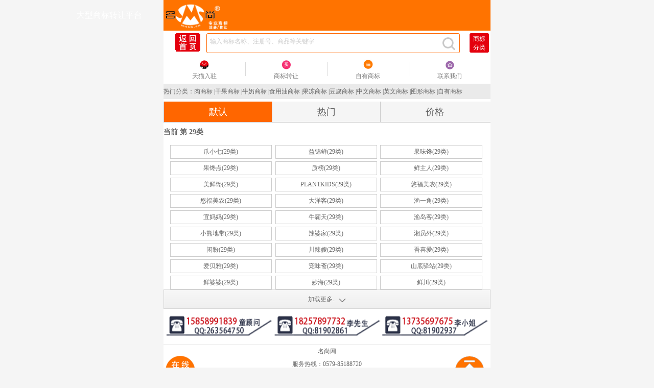

--- FILE ---
content_type: text/html; charset=utf-8
request_url: http://m.mssb.cn/tmcolumn.html?class=29
body_size: 4120
content:


<!DOCTYPE html PUBLIC "-//W3C//DTD XHTML 1.0 Transitional//EN" "http://www.w3.org/TR/xhtml1/DTD/xhtml1-transitional.dtd">

<html xmlns="http://www.w3.org/1999/xhtml">
<head><title>
	干货油奶_第29类 商标转让_《名尚网》
</title><meta name="Keywords" content="商标转让,商标转让网,服装商标,义乌商标转让,商标买卖网,品牌转让,服饰商标转让,化妆品商标转让,电子商标转让，家纺商标转让，家具商标转让" /><meta name="Description" content="名尚商标转让网！最全最专业的商标转让网|注册商标转让|商标转让流程|商标转让网|天猫商标转让|义乌名尚商标|义乌商标转让|义乌市名尚商标代理有限公司" /><meta name="viewport" content="width=device-width, initial-scale=1.0, maximum-scale=1.0, user-scalable=0" /><meta name="apple-mobile-web-app-capable" content="yes" /><meta name="apple-mobile-web-app-status-bar-style" content="black" />

    <script>
      
     var gjs = 0;
     var _sk='输入商标名称、注册号、商品等关键字';
     var _title='';
      var _lx='';
      var _sysp='';
      var _class='29';
      var _price='';
      var bh='';
      var _page= 1;
   var _mode='0';
     var _num='0';
     var _TotalPageNum= 212;

    </script>
</head>
<body>
    <form id="form1"  >
       <div class="viewport">
    

     <link rel="stylesheet" type="text/css" href="style/Global.css"/>
    <script type="text/javascript" src="js/jquery.min.js"></script>
      <script type="text/javascript" src="js/jqhd.js"></script>
    <script type="text/javascript" src="js/mssb.js"></script>
    <header class="search-bar">
 <div class="top"><div> <a href="/Default.htm"><img src="/images/logo.png"   height="60" /></a></div><div class="pd">大型商标转让平台</div></div>
 
        <div class="search-bar-tbl" id="search-bar-tbc">
            <div class="search-bar-cell-1"> <a href="/"><img src="images/gjss.png" width="56" height="37" /></a></div>
            <div class="search-bar-cell-2">
                <div class="search-textfile"> 
                <a id="searchbtn" href="javascript:Search();" class="btn-home-search"></a>
                   <input type="text" name="skey" id="skey" style=" color:#CCC"  class="search-textfile-input" onfocus="if(this.value=='输入商标名称、注册号、商品等关键字'){this.value=''};" onkeydown="javascript:if(event.keyCode==13){Search(); return false;};" onblur="if(this.value==''){this.value='输入商标名称、注册号、商品等关键字'};" value="输入商标名称、注册号、商品等关键字"/>
  
       </div>
            </div>
            <div class="search-bar-cell-3">
                <a href="javascript:gj_sarchfun()" class="menu">商标分类</a>
            </div>
        </div>
 
 <div class="classcon" id="classcon">
 <div class="clfe"><div class="cle"><a href="javascript:gj_sarchfun()">商品分类表</a></div><div class="rle"><a href="adflhlep.html">分类帮助</a></div></div>
 <div class="claer"></div>
    <ul>
                              <li><a href="tmcolumn.html?class=1">01化工原料</a></li>
                                                    <li><a href="tmcolumn.html?class=2">02油漆涂料</a></li>
                                                    <li><a href="tmcolumn.html?class=3"><span style="color:red;">03化妆日用</span></a></li>
                                                    <li><a href="tmcolumn.html?class=4">04工业油脂</a></li>
                                                    <li><a href="tmcolumn.html?class=5"><span style="color:red;">05药品制剂</span></a></li>
                                                    <li><a href="tmcolumn.html?class=6">06五金器具</a></li>
                                                    <li><a href="tmcolumn.html?class=7">07机械机器</a></li>
                                                    <li><a href="tmcolumn.html?class=8">08手工用具</a></li>
                                                    <li><a href="tmcolumn.html?class=9"><span style="color:red;">09数码科技</span></a></li>
                                                    <li><a href="tmcolumn.html?class=10">10医疗器械</a></li>
                                                    <li><a href="tmcolumn.html?class=11"><span style="color:red;">11家用电器</span></a></li>
                                                    <li><a href="tmcolumn.html?class=12">12车辆配件</a></li>
                                                    <li><a href="tmcolumn.html?class=13">13烟花爆竹</a></li>
                                                    <li><a href="tmcolumn.html?class=14"><span style="color:red;">14珠宝首饰</span></a></li>
                                                    <li><a href="tmcolumn.html?class=15">15乐器用品</a></li>
                                                    <li><a href="tmcolumn.html?class=16">16文具办公</a></li>
                                                    <li><a href="tmcolumn.html?class=17">17橡塑制品</a></li>
                                                    <li><a href="tmcolumn.html?class=18"><span style="color:red;">18皮具商标</span></a></li>
                                                    <li><a href="tmcolumn.html?class=19">19建筑材料</a></li>
                                                    <li><a href="tmcolumn.html?class=20"><span style="color:red;">20家具相框</span></a></li>
                                                    <li><a href="tmcolumn.html?class=21">21生活日用</a></li>
                                                    <li><a href="tmcolumn.html?class=22">22缆绳帐篷</a></li>
                                                    <li><a href="tmcolumn.html?class=23">23线纱丝纺</a></li>
                                                    <li><a href="tmcolumn.html?class=24"><span style="color:red;">24布料床单</span></a></li>
                                                    <li><a href="tmcolumn.html?class=25"><span style="color:red;">25服装鞋帽</span></a></li>
                                                    <li><a href="tmcolumn.html?class=26">26花边纽扣</a></li>
                                                    <li><a href="tmcolumn.html?class=27">27地毯席垫</a></li>
                                                    <li><a href="tmcolumn.html?class=28">28运动器械</a></li>
                                                    <li><a href="tmcolumn.html?class=29">29干货牛奶</a></li>
                                                    <li><a href="tmcolumn.html?class=30"><span style="color:red;">30食品调味</span></a></li>
                                                    <li><a href="tmcolumn.html?class=31">31水果花木</a></li>
                                                    <li><a href="tmcolumn.html?class=32">32啤酒饮料</a></li>
                                                    <li><a href="tmcolumn.html?class=33"><span style="color:red;">33酒精饮料</span></a></li>
                                                    <li><a href="tmcolumn.html?class=34">34烟草制品</a></li>
                                                    <li><a href="tmcolumn.html?class=35">35广告贸易</a></li>
                                                    <li><a href="tmcolumn.html?class=36">36金融物管</a></li>
                                                    <li><a href="tmcolumn.html?class=37">37建筑修理</a></li>
                                                    <li><a href="tmcolumn.html?class=38">38通讯电信</a></li>
                                                    <li><a href="tmcolumn.html?class=39">39运输旅行</a></li>
                                                    <li><a href="tmcolumn.html?class=40">40材料加工</a></li>
                                                    <li><a href="tmcolumn.html?class=41">41教育娱乐</a></li>
                                                    <li><a href="tmcolumn.html?class=42">42科研服务</a></li>
                                                    <li><a href="tmcolumn.html?class=43"><span style="color:red;">43餐饮酒店</span></a></li>
                                                    <li><a href="tmcolumn.html?class=44">44医疗园艺</a></li>
                                                    <li><a href="tmcolumn.html?class=45">45社会法律</a></li>
                                    </ul>
  </div>
  <div class="dh">
    
    <nav class="app-nav">
        <a href="/servers.html?id=20" class="app-link shopping-cart">天猫入驻</a>
        <a href="tmcolumn.html" class="app-link recharge">商标转让</a>
        <a href="/tmcolumn.html?lx=8" class="app-link lottery">自有商标</a>
        <a href="servers.html?id=4" class="app-link my-jd">联系我们</a>
    </nav>
    
    </div>
</header>


 <div class="gjkey"><div class="scroller">热门分类：<a href="/tmcolumn.html?gj=1&title=&price=&sysp=2901&number=&class=29&lx=0" title="肉商标">肉商标</a> |<a href="/tmcolumn.html?gj=1&title=&price=&sysp=2904&number=&class=29&lx=0" title="干果商标">干果商标</a> |<a href="/tmcolumn.html?gj=1&title=&price=&sysp=2907&number=&class=29&lx=0" title="牛奶商标">牛奶商标</a> |<a href="/tmcolumn.html?gj=1&title=&price=&sysp=2908&number=&class=29&lx=0" title="食用油商标">食用油商标</a> |<a href="/tmcolumn.html?gj=1&title=&price=&sysp=2910&number=&class=29&lx=0" title="果冻商标">果冻商标</a> |<a href="/tmcolumn.html?class=29" title="豆腐商标">豆腐商标</a> |<a href="/tmcolumn.html?lx=1&class=29" title="中文商标">中文商标</a> |<a href="/tmcolumn.html?lx=2&class=29" title="英文商标">英文商标</a> |<a href="/tmcolumn.html?lx=4&class=29" title="图形商标">图形商标</a> |<a href="/tmcolumn.html?class=29&lx=8" title="自有商标">自有商标</a> </div></div>
        <div class="catnav">
      <div class="rspan">
      <ul>
        <li class="fs" id="lirsp_1"><a href="javascript:setmode(1)">默认</a></li><li class="" id="lirsp_2"><a href="javascript:setmode(2)">热门</a></li><li class="" id="lirsp_3"><a href="javascript:setmode(3)">价格</a></li></ul>
       </div>
      <div class="lspan">
                 当前 第 29类
              </div>
    </div>
      <div class="claer"></div>
    <div class="tmlist" id="mstmcontent">
     
              
             
    </div> 
        <div class="claer"></div>
    <div class="new-tbl-cell new-p-re">
            	<div id="loadmore" class="new-a-page">
                	<span class="new-open" id="more" onclick="movrfun()">加载更多...</span>
                </div>
			</div>
    <script>

        document.getElementById("skey").value = _sk;
        
        showmstm();


      

    </script>
      
 <div class="claer"></div>
 <div class="mendbg"><img src="images/end.png" border="0" usemap="#Map" />
<map name="Map" id="Map">
<area shape="rect" coords="13,3,180,42" href="tel:15858991839" />
<area shape="rect" coords="228,5,382,49" href="tel:18257897732" />
<area shape="rect" coords="447,5,634,48" href="tel:13735697675" />
</map></div>
  <div class="claer"></div>
<div class="mend"><div class="zx"><a href="http://webim.qiao.baidu.com/im/gateway?siteid=6116153&amp;siteidstr=3e623e8de4c51eb83f3a18161e17223a&amp;mainid=120970872&amp;csNameType=2&amp;csName=在线客服&amp;userName=mssb&amp;groupName=&amp;groupid=&amp;sub=&amp;distributeType=3&amp;bid=99be4aa5e7d030d030c7a7bf'" target="_blank"><img src="images/zx.png" width="64" height="60" /></a></div>
<div class="to"><a href="#"><img src="images/to.png" width="64" height="60" /></a></div>名尚网<br>
 服务热线：0579-85188720  <br>
 <a href="/servers.html?id=5">商标交易流程</a> |<a href="http://www.mssb.cn/tmcolumn.html">电脑版</a>|<br>
备案号: 浙ICP备2022034874号

</div>

 
    </div>
    </form>
</body>
</html>


--- FILE ---
content_type: text/html; charset=utf-8
request_url: http://m.mssb.cn/javesax/tm.html
body_size: 991
content:
<ul><li><a href="mstm.html?id=317300"><img src="http://www.mssb.cn/sbimage/51304469.png"></a><p><a href="mstm.html?id=id">爪小七(29类)</a></p></li><li><a href="mstm.html?id=315291"><img src="http://www.mssb.cn/sbimage/30912357.png"></a><p><a href="mstm.html?id=id">益锦鲜(29类)</a></p></li><li><a href="mstm.html?id=313283"><img src="http://www.mssb.cn/sbimage/30092751.png"></a><p><a href="mstm.html?id=id">果味馋(29类)</a></p></li><li><a href="mstm.html?id=313282"><img src="http://www.mssb.cn/sbimage/30098255.png"></a><p><a href="mstm.html?id=id">果馋点(29类)</a></p></li><li><a href="mstm.html?id=313280"><img src="http://www.mssb.cn/sbimage/30393289.png"></a><p><a href="mstm.html?id=id">质榜(29类)</a></p></li><li><a href="mstm.html?id=313279"><img src="http://www.mssb.cn/sbimage/30085956.png"></a><p><a href="mstm.html?id=id">鲜主人(29类)</a></p></li><li><a href="mstm.html?id=313278"><img src="http://www.mssb.cn/sbimage/30136468.png"></a><p><a href="mstm.html?id=id">美鲜馋(29类)</a></p></li><li><a href="mstm.html?id=313277"><img src="http://www.mssb.cn/sbimage/30449897.png"></a><p><a href="mstm.html?id=id">PLANTKIDS(29类)</a></p></li><li><a href="mstm.html?id=313242"><img src="http://www.mssb.cn/sbimage/22046648.png"></a><p><a href="mstm.html?id=id">悠福美农(29类)</a></p></li><li><a href="mstm.html?id=313241"><img src="http://www.mssb.cn/sbimage/22046647.png"></a><p><a href="mstm.html?id=id">悠福美农(29类)</a></p></li><li><a href="mstm.html?id=313196"><img src="http://www.mssb.cn/sbimage/31647947.png"></a><p><a href="mstm.html?id=id">大洋客(29类)</a></p></li><li><a href="mstm.html?id=313186"><img src="http://www.mssb.cn/sbimage/32167286.png"></a><p><a href="mstm.html?id=id">渔一角(29类)</a></p></li><li><a href="mstm.html?id=313158"><img src="http://www.mssb.cn/sbimage/32375296.png"></a><p><a href="mstm.html?id=id">宜妈妈(29类)</a></p></li><li><a href="mstm.html?id=311573"><img src="http://www.mssb.cn/sbimage/25570083.png"></a><p><a href="mstm.html?id=id">牛霸天(29类)</a></p></li><li><a href="mstm.html?id=311556"><img src="http://www.mssb.cn/sbimage/27937601.png"></a><p><a href="mstm.html?id=id">渔岛客(29类)</a></p></li><li><a href="mstm.html?id=311555"><img src="http://www.mssb.cn/sbimage/27225182.png"></a><p><a href="mstm.html?id=id">小熊地带(29类)</a></p></li><li><a href="mstm.html?id=311554"><img src="http://www.mssb.cn/sbimage/27115448.png"></a><p><a href="mstm.html?id=id">辣婆家(29类)</a></p></li><li><a href="mstm.html?id=311553"><img src="http://www.mssb.cn/sbimage/27113139.png"></a><p><a href="mstm.html?id=id">湘员外(29类)</a></p></li><li><a href="mstm.html?id=311552"><img src="http://www.mssb.cn/sbimage/27102773.png"></a><p><a href="mstm.html?id=id">闲盼(29类)</a></p></li><li><a href="mstm.html?id=311551"><img src="http://www.mssb.cn/sbimage/27124670.png"></a><p><a href="mstm.html?id=id">川辣嫂(29类)</a></p></li><li><a href="mstm.html?id=311550"><img src="http://www.mssb.cn/sbimage/25981012.png"></a><p><a href="mstm.html?id=id">吾喜爱(29类)</a></p></li><li><a href="mstm.html?id=311549"><img src="http://www.mssb.cn/sbimage/25571232.png"></a><p><a href="mstm.html?id=id">爱贝雅(29类)</a></p></li><li><a href="mstm.html?id=311548"><img src="http://www.mssb.cn/sbimage/21695875.png"></a><p><a href="mstm.html?id=id">宠味斋(29类)</a></p></li><li><a href="mstm.html?id=311547"><img src="http://www.mssb.cn/sbimage/20817624.png"></a><p><a href="mstm.html?id=id">山底驿站(29类)</a></p></li><li><a href="mstm.html?id=310650"><img src="http://www.mssb.cn/sbimage/18892782A.png"></a><p><a href="mstm.html?id=id">鲜婆婆(29类)</a></p></li><li><a href="mstm.html?id=310611"><img src="http://www.mssb.cn/sbimage/16129676.png"></a><p><a href="mstm.html?id=id">妙海(29类)</a></p></li><li><a href="mstm.html?id=310610"><img src="http://www.mssb.cn/sbimage/21101257.png"></a><p><a href="mstm.html?id=id">鲜川(29类)</a></p></li></ul>

--- FILE ---
content_type: text/css
request_url: http://m.mssb.cn/style/Global.css
body_size: 4210
content:
body,h1,h2,h3,h4,h5,h6,hr,p,blockquote,dl,dt,dd,ul,ol,li,pre,form,fieldset,legend,button,input,textarea,th,td{margin:0; padding:0; line-height:normal; }
body{ font:12px,arial,sans-serif normal;}
h1,h2,h3,h4,h5,h6{font-size:100%; font-weight:normal;}
pre{word-wrap: break-word; word-break:break-all; white-space:pre-wrap;}
ul,ol,li{ list-style:none; }
table { border-collapse:collapse; border-spacing:0;}
.claer{ padding:0px; margin:0px; font-size:0px; border:0px; clear:both;}
body,td,th,div {
	color: #666;
	font-size:12px;
	margin:0px;
	padding:0px;
}
body {
	background: #f5f5f5;
	padding: 0 5px;
}
a{ display:inline-block; text-decoration:none;color:#666;}
a:hover{text-decoration:none; color:#ff7300}
input,textarea{outline:0;resize:none;}
img
{
	border:0px;
}
 
.viewport {
	min-width: 300px;
	max-width: 640px;
	margin: 0 auto;
	background:#FFF;
	overflow:hidden;
}
.top
{
	height:60px;
	background:#ff7300;

	text-align:left;
	overflow:hidden;
	margin-bottom:5px;
}
.top div

{
	float:left;
}
.top .pd
{
	font-size:16px;
	color:#FFF;
	margin-top:20px;
	position:absolute;
	left:150px;
	
}
.gjkey
{
	line-height:30px;
	height:30px;
	background:#eaeaea;
		margin-bottom:5px;
		width:100%;
		overflow:hidden;
	
}
.search-bar {
	overflow: hidden;
	margin: 0;
	margin-bottom:5px;
}
.search-textfile {
	border-radius: 3px;
	-webkit-border-radius: 3px;
	-ms-border-radius: 3px;
	margin: 0 8px 0 8px;
	background: #fff;
	height: 30px;
	padding-top: 7px;
	border:#F60 1px solid;
	padding-left: 6px;
}


.search-textfile-input {
	background: #fff;
	line-height: 16px;
	height: 16px;
	font-size: 12px;
	border: 0;
	width: 70%;
}

.btn-home-search {
	display: block;
	float: right;
	width: 42px;
	height: 27px;
	background: url(/images/home-icons.png) no-repeat;
	background-position: 0 -50px;
	background-size: 100%;
}

.search-bar-tbl {
	display: table;
	width: 100%;
	padding: 0;
	margin: 0;
}

.search-bar-cell-1 {
	display: table-cell;
	width: 60px;
	vertical-align: top;
	text-align: right;
}

.search-bar-cell-2 {
	display: table-cell;
	width: 80%;
	text-align: left;
	vertical-align: top;
}

.search-bar-cell-3 {
	vertical-align: top;
	display: table-cell;
	width: 28px;
	text-align: right;
}

.logo {
	display: inline-block;
	width: 28px;
	height: 28px;
	background: url(/images/home-icons.png) no-repeat;
	background-position: 0 0;
	background-size: 100%;
	margin-top: 2px;
	margin-left: 3px;
}

.menu {
	display: inline-block;
	width: 32px;
	color: #fff;
	font-size: 12px;
	text-decoration: none;
	text-align: center;
	 background:#e4000d;
	 height:32px;
	 margin-right:3px;
 	border-radius: 3px;
	padding:3px;
}
 


.app-nav {
	overflow: hidden;
	margin-top: 5px;
}

.app-nav .app-link {
	width: 25%;
	float: left;
	height: 50px;
	font-size: 12px;
	text-decoration: none;
	color: #7f7f7f;
	text-align: center;
	display: block;
	position: relative;
}

.shopping-cart:before,.recharge:before,.lottery:before,.my-jd:before {
	margin: 0 auto;
	background: url(/images/home-icons.png) no-repeat;
	background-size: 100%;
	width: 28px;
	height: 32px;
	display: block;
	content: "";
}

.shopping-cart:before {
	background-position: 0 -81px;
}

.recharge:before {
	background-position: 0 -108px;
}

.lottery:before {
	background-position: 0 -137px;
}

  

.my-jd:before {
	background-position: 0 -165px;
}

.shopping-cart:after,.recharge:after,.lottery:after,.my-jd:after {
	content: "";
	display: block;
	width: 1px;
	height: 28px;
	background: #dadada;
	position: absolute;
	right: -1px;
	top: 12px;
}

.my-jd:after {
	display: none;
}
.tmlist li {
width: 31.5%;
float: left;
text-align: center;
margin-left:1%;
border:#ccc 1px solid;
margin-top:5px;
}

.tmlist li img
{
	width:100%;
	
}
.tmlist li p
{
	line-height:25px;
	height:25px;
	overflow:hidden;
}
.htitle
{
	line-height:40px;
	background:#fffaf4;
	height:40px;
		
}
.htitle .lsp
{
	margin-left:5px;
	float:left;
	font-size:18px;
	font-weight:bold;
	
}
.htitle .rsp
{
	float:right;
	
}
.classcon
{
	margin:5px;
	border:#ded6c9 1px solid;
	overflow:hidden;
	display:none;
}
.classcon .clfe
{
	background:#F9F9F9;
	border-bottom:#CCC 1px solid;
	
	float:left;
	height:30px;
	clear:both;
	overflow:hidden;
	width:100%;
}
.classcon .cle
{
	line-height:30px;
	float:left;
	margin-left:10px;
}
.classcon .rle
{
	line-height:30px;
	float:right;
	margin-right:10px;
}
.classcon ul a
{
	width:33.3%;
	display:block;
	border-bottom:#ded6c9 1px solid;
	line-height:35px;
	height:35px;
	font-size:16px;
	float:left;
	text-align:center;
}

.right-opera {
bottom: 70px;
position: fixed;
right: 10px;
width: 38px;
}
.right-opera li {
width: 100%;
height: 38px;
background-color: rgba(0, 0, 0, 0.65);
border-radius: 19px;
}
.mend
{
	margin-top:5px;
	border-top:#CCC 1px solid;
	text-align:center;
	line-height:25px;
	position:relative;
}
#search-bar-tbc
{
	background:#FFF;
}
  .zx
{
	position:absolute;
 
	z-index:99;
	top:20px;
}
.mend .to
{
	top:20px;
	position:absolute;
	right:10px;
}

.right-opera{position:fixed;width:38px;bottom:70px;right:10px;}.right-opera li{width:100%;height:38px;background-color:rgba(0,0,0,.65);border-radius:19px;}.right-opera li:nth-child(1)::before{content:"";width:19px;height:22px;display:inline-block;background:url([data-uri]) no-repeat;background-size:19px 22px;background-position:center center;margin-top:8px;margin-left:8px;}.right-opera li:nth-child(2){margin-top:15px;}.right-opera li:nth-child(2)::before{content:"";width:24px;height:22px;display:inline-block;background:url([data-uri]) no-repeat;background-size:24px 21px;background-position:center center;margin-top:8px;margin-left:7px;}



 .catnav{width:100%; height:40px; background:#f5f5f5; border-bottom:1px #ccc solid;}
 .catnav .rspan li {
float: left;
width: 33%;
height: 40px;
line-height: 40px;
border-left: #CCC 1px solid;
text-align: center;
}
.catnav .lspan {
width: 100%;
line-height: 40px;
font-size: 14px;
font-weight: bold;
float: left;
}
.catnav  a
{
	display:block;
	width:100%;
	font-size:18px;
	
}
.catnav .rspan .fs a
{
	color:#FFF;
}
.catnav .rspan .fs {
background: #F60;
color: #FFF;
}


.new-a-page {
padding: 3px;
border: 1px solid #D6D6D6;
background: #F3F3F3;
background: -webkit-gradient(linear,left top,left bottom,from(#F7F7F7),to(#EFEFEF));
background: -moz-linear-gradient(top,#f7f7f7,#efefef);
text-align:center;
}

.new-open {
padding-right: 20px;
background: url(/images/icon.png) 100% -851px no-repeat;
height:30px;
line-height:30px;
}
.shpexpath
{
	line-height:35px;
	height:35px;
	border-bottom:#CCC 1px solid;
	position:relative;
}
.shpexpath .left
{top:5px;
	position:absolute;
	left:10px;
}
.shpexpath .mid
{
	text-align:center;
	width:100%;
	line-height:35px;
}
.shpexpath .right
{
	position:absolute;
	right:10px;
	top:5px;
}
.tmimage
{
	text-align:center;
	margin:5px;
}
.tmlist
{
	margin:auto;
	width:98%;
}
.tmlistqx li
{
	line-height:30px;
	border-bottom:#CCC 1px solid;
	padding-left:10px;
}
.xgt
{
	width:100%;
}
.xgt img
{
	width:100%;
}
.xgcp
{
 width:100%;
}
.xgcp .title
{
	line-height:40px;
	height:40px;
	padding-left:10px;
	font-size:16px;
	font-weight:bold;
}
.xgcp li
{
	width:19%;
	border:#CCC 1px solid;
	margin:1%;
	float:left;
}
.xgcp li img
{
		width:100%;
}
.server
{
	width:100%;
}
.server .title
{
	line-height:35px;
 
	background:#F5F5F5;
		font-weight:bold;
	padding-left:10px;
		font-size:18px;
}
.server .content
{
	line-height:24px;
	font-size:16px;
	width:96%;
	margin:auto;
	
}
.server .content table
{
	width:100%;
}
.server .content p
{
		line-height:24px;
}
.server .content img
{
		width:100%;
}
 .xgserver .title
 {
	 line-height:35px;
 
	background:#F5F5F5;
		font-weight:bold;
	padding-left:10px;
		font-size:18px;
 }
.xgserver a
{
	width:100%;
	display:block;
	border-bottom:#ded6c9 1px solid;
	line-height:35px;
	height:35px;
	font-size:16px;
	padding-left:15px;
}
.scroll_wrap {
overflow-x: hidden;
}
 
.scroller {
position: relative;
height: 100%;
width: 80000px;
}
.scroller a
{
}
.hothz
{
	
}
.hothz .content li
{
	
 
}
.hothz .content a
{
	font-size:14px;
	width:25%;
		line-height:30px;
		display:block;
		text-align:center;
		float:left;
}
.hothz .title
{
	background:#ff7300;
	border-bottom:#ffcea3 1px solid;
	height:50px;
	font-size:18px;
	line-height:50px;
}
.hothz .title span
{
	color:#f5994e;
	font-size:14px;
}
.mendbg img
{
	width:100%;
}
 .morec 
 {
	 text-align:center;
 }

  .morec  li
  {
	  width:20%;
	  line-height:35px;
	  float:left;
	  text-align:center;
  }
  .morec .rfd16
  {
	  color:#F00;
	  font-size:14px;
  }
  .moverdddd
  {
	  width:100%;
	  text-align:center;
  }
   .moverdddd a
   {
	   display:block;
	   width:100px;
	   line-height:30px;
	   text-align:center;
	   background:#F00;
	   	border-radius: 3px;
		color:#FFF;
		margin:auto;
		margin-bottom:5px;
	    
   }
.flititle
{
	line-height:30px;
	height:30px;
	background:#F7F7F7;
	border-bottom:#CCC 1px solid;
	font-size:16px;
	font-weight:bold;
}
#lb1 tr
{
	border-bottom:#CCC 1px solid;
	
	
}
#lb1 td
{
	font-size:14px;
padding:5px;
}
.lmcd1
{
	font-size:16px;
	line-height:28px;
	border-bottom:#CCC 1px solid;
}
.lmcd2
{
	font-size:16px;
	
	border-bottom:#CCC 1px solid;
}
.lmcd3
{
	color:#999;
	font-size:12px;
	
}
.lmcd2 a
{
	display:block;
	width:100%;
	line-height:28px;
	border-bottom:#FFEFE8 1px dashed;
 
	padding:0px;
	 
	margin:0px;
}
.fl1 .c p
{
	line-height:26px;
}
.fl1 .t
{
	line-height:30px;
	font-size:16px;
}

.pinluan
{
	margin-top:5px;
	width:98%;
	margin:auto;
	
}
.pinluan .title
{
	border-bottom:#CCC 1px solid;
	line-height:30px;
	line-height:30px;
}
.pinluan .kk
{
	margin-top:5px;
	margin-bottom:5px;
	width:100%;
}
.pinluan .tj
{
	text-align:right;
	
}
.pinluan .PLlist LI
{
	line-height:25px;
	border-bottom:#CCC 1px dashed;
	margin:5px;
}
.commentTxt
{
	border:#CCC 1px solid;
	width:100%;
	height:80px;
	margin:auto;
}

--- FILE ---
content_type: application/javascript
request_url: http://m.mssb.cn/js/mssb.js
body_size: 1407
content:
// JavaScript Document
function gj_sarchfun() {
    scroll(0, 0);
    $("#classcon").slideToggle("slow");
}
function Search() {
 
    var vskey = document.getElementById("skey").value;
    if (vskey == "输入商标名称、注册号、商品等关键字" || vskey == '') { return false; }
  
    var ska = escape(vskey);
    window.location.href = "/tmcolumn.html?sk=" + ska;
    return false;
}

 

/**悬浮回到顶部开关
	 *
	 *
	**/
	function operaSwitch(){
 
			if( $(window).scrollTop() > 10){
				
				 
 document.getElementById("search-bar-tbc").style.position = "fixed";
	     
	 document.getElementById("search-bar-tbc").style.top="0px";      
		document.getElementById("search-bar-tbc").style.zIndex=999;	 
			}else{
			  document.getElementById("search-bar-tbc").style.position = "relative";
  
		}
	}
 
 
$(window).scroll(function(){
			operaSwitch();


});


function movrfun()
{
    _page = _page + 1;

	showmstm();

}
function setmode(val) {
    _mode = val;
    document.getElementById("lirsp_1").className = "";
    document.getElementById("lirsp_2").className = "";
    document.getElementById("lirsp_3" ).className = "";
    document.getElementById("lirsp_" + val).className = "fs";
    $("#mstmcontent").html("");
    _page =1;
    showmstm();
}
function showmstm() {


    if (_sk == "输入商标名称、注册号、商品等关键字") { _sk = ''; }
 

    var __class = _class;

    var page = _page;

    var sk = escape(_sk);

    var price = _price;

    var num = _num;

    var gj = gjs;

    var title = escape(_title);

    var sysp = escape(_sysp);

    var number = bh;

    var lx = _lx;

    var mode = _mode;
 
    $("#more").html("请稍后..");
    if (_TotalPageNum <= page) {

        document.getElementById("loadmore").style.display = "none"
    }
    $.ajax({

        type: "POST",    //请求类型

        url: "/javesax/tm.html", //请求路径

        data: "mode=" + mode + "&class=" + __class + "&page=" + page + "&sk=" + sk + "&price=" + price + "&num=" + num + "&gj=" + gj + "&title=" + title + "&lx=" + lx + "&sysp=" + sysp + "&number=" + number,            //请求参数

        error: showmstm_error,

        success: showmstm_success

    });


}


function showmstm_success(result) {


    $("#mstmcontent").append(result);
    $("#more").html("加载更多..");
}

//最近记录



function showmstm_error(result) {


    if (result.status == 200 && result.statusText == "OK") {

        showmstm_success(result);

    }

    else {

        //  alert("FAILED");

    }

} 

--- FILE ---
content_type: application/javascript
request_url: http://m.mssb.cn/js/jqhd.js
body_size: 6262
content:
(function() {
    var aa = void 0,
    f = !0,
    k = null,
    m = !1,
    n;
    String.prototype.hasOwnProperty("trim") || (String.prototype.trim = function() {
        return this.replace(/^(\s|\r|\n|\r\n)*|(\s|\r|\n|\r\n)*$/g, "")
    });
    var p = document,
    q = window,
    ba = "ontouchstart" in q,
    s = q.navigator.userAgent,
    v = /Android|HTC/i.test(s) || !!(q.navigator.platform + "").match(/Linux/i),
    w = !v && /iPad/i.test(s),
    x = !v && /iPod|iPhone/i.test(s),
    ca = w || x,
    da = /Windows Phone/i.test(s),
    ea = /IEMobile/i.test(s),
    ha = !!p.all,
    ja = parseFloat(q.devicePixelRatio) || 1,
    ka = v ? 10 : 6,
    la = ba ? "touchstart": "mousedown",
    qa = ba ? "touchmove": "mousemove",
    ra = ba ? "touchend": "mouseup",
    sa = p.getElementsByClassName,
    y = 1;
    if (ha) try {
        p.execCommand("BackgroundImageCache", m, f)
    } catch(ta) {}
    v && (q.screen.width / q.innerWidth).toFixed(2) == ja.toFixed(2) && (y = 1 / ja);
    var ua = 1;
    function z(a, b) {
        return 1 > arguments.length ? va || new wa: new A(a, b)
    }
    function wa() {
        va = this;
        return this
    }
    var va = k,
    xa = p.querySelectorAll ?
    function(a, b) {
        b = b || p;
        for (var c = a.slice(1), d, e = f, g = "+~[>#. ".split(""), h = g.length; h--;) if ( - 1 != c.indexOf(g[h])) {
            e = m;
            break
        }
        return e ? "#" == a.charAt(0) ? (d = p.getElementById(c)) ? [d] : [] : sa && "." == a.charAt(0) ? b.getElementsByClassName(c) : b.getElementsByTagName(a) : b.querySelectorAll(a)
    }: function() {
        return []
    };
    function A(a, b) {
        this.a = [];
        if (a) if (a.nodeType || a === q) this.a = [a],
        this.length = 1;
        else if ("string" === typeof a) {
            var c = a.length;
            if ("<" === a.charAt(0) && 2 < c && ">" === a.charAt(c - 1)) {
                a = a.replace(/<(?!area|br|col|embed|hr|img|input|link|meta|param)(([\w:]+)[^>]*)\/>/gi, "<$1></$2>");
                c = p.createElement("div");
                c.innerHTML = a;
                for (var d = 0,
                e = c.childNodes.length; d < e; d++) this.a.push(c.childNodes[d])
            } else {
                if (b instanceof A && (b = b.a[0], !b)) return this.a = [],
                this.length = 0,
                this;
                this.a = xa(a, b)
            }
            this.length = this.a.length
        } else {
            if (a instanceof A) return a;
            if (a.length) {
                for (var c = a,
                d = [], e = 0, g = c.length; e < g; e++) d.push(c[e]);
                this.a = d;
                this.length = this.a.length
            }
        } else this.length = 0;
        return this
    }
    var ya = {};
    A.prototype = {};
    function B(a, b) {
        for (var c = 0,
        d = a.length,
        e; c < d; c++) e = a.a[c],
        b.call(a, e, c);
        return a
    }
    wa.prototype = {
        extend: function(a, b) {
            var c, d;
            for (c in b) d = b[c],
            d !== k && (a[c] = "object" == typeof d && !d.nodeType && !(d instanceof Array) ? wa.prototype.extend({},
            d) : d);
            return a
        }
    };
    var JSON = q.JSON || {
        B: {
            "\b": "\\b",
            "\t": "\\t",
            "\n": "\\n",
            "\f": "\\f",
            "\r": "\\r",
            '"': '\\"',
            "\\": "\\\\"
        },
        A: function(a) {
            return JSON.B[a] || "\\u00" + Math.floor(a.charCodeAt() / 16).toString(16) + (a.charCodeAt() % 16).toString(16)
        },
        stringify: function(a) {
            type = a instanceof Array ? "array": typeof a;
            switch (type) {
            case "string":
                return '"' + a.replace(/[\x00-\x1f\\"]/g, JSON.A) + '"';
            case "array":
                for (var b = [], c = 0, d = a.length; c < d; c++) b.push(JSON.stringify(a[c]));
                return "[" + b.join(",") + "]";
            case "object":
            case "hash":
                b = [];
                for (c in a) d = a[c],
                (d = JSON.stringify(d)) && b.push(JSON.stringify(c) + ":" + d);
                return "{" + b.join(",") + "}";
            case "number":
            case "boolean":
                return String(a);
            case m:
                return "null"
            }
            return k
        },
        parse: function(a) {
            return eval("(" + a + ")")
        }
    };
    function Storage(a, b) {
        var c = za();
        if (c) {
            if ("undefined" === typeof b) return (b = c.getItem(a)) && JSON.parse(b);
            c.setItem(a, JSON.stringify(b))
        }
    }
    function za() {
        var a;
        try {
            a = q.localStorage
        } catch(b) {}
        za = function() {
            return q.localStorage
        };
        return a
    }
    function Aa(a, b) {
        Ba.hasOwnProperty(a) ? Ba[a].push(b) : Ba[a] = [b]
    }
    function Ca(a, b) {
        var c;
        c = c || q;
        b && !(b instanceof Array) && (b = [b]);
        var d = Ba[a] || [],
        e,
        g = d.length;
        for (e = 0; e < g; e++) d[e].apply(c, b)
    }
    var Ba = {};
    function Ia(a) {
        a = a.replace(/^\?+/, "").replace(/&amp;/, "&");
        a = a.split("&");
        for (var b = a.length,
        c = {}; b--;) if (item = a[b].split("="), item[0]) {
            var d = item[1] || "";
            try {
                d = decodeURIComponent(d)
            } catch(e) {
                d = unescape(d)
            }
            c[decodeURIComponent(item[0])] = d
        }
        return c
    }
    function C(a, b) {
        var c;
        if (b) {
            var d;
            d = z(b).get(0);
            c = d.search || "";
            if (!c) {
                d = "FORM" == d.nodeName ? d.getAttribute("action") : d.getAttribute("href");
                var e = d.indexOf("?"); - 1 !== e && (c = d.slice(e))
            }
        } else c = q.location.search.substring(1);
        c = Ia(c);
        return a in c ? c[a] : k
    }
    function Ja(a) {
        var b = [],
        c,
        d,
        e;
        for (c in a) if (d = a[c], d instanceof Array) for (e = d.length; e--;) b.push(c + "[]=" + encodeURIComponent(d[e]));
        else b.push(c + ("" === d ? "": "=" + encodeURIComponent(d)));
        return b.join("&")
    }
    var Ka;
    function La(a, b) {
        return Ja(b)
    }
    function Ma() {
        z();
        return C("wd", aa)
    }
    function E(a) {
        for (var b = p.cookie.split(";"), c, d = 0; d < b.length; d++) if (c = b[d].split("="), c[0].trim() == a) return unescape(c[1]);
        return k
    }
    wa.prototype.b = A.prototype.b = function(a) {
        f === Na ? a() : (Oa.push(a), Pa());
        return this
    };
    n = A.prototype;
    n.remove = function() {
        return B(this,
        function(a) {
            a.parentNode.removeChild(a)
        })
    };
    function Qa(a, b, c) {
        var d = c ? "insertBefore": "appendChild";
        if (a.nodeType) b[d](a, c);
        else if (a instanceof A) for (var e = 0,
        g = a.length; e < g; e++) b[d](a.a[e], c);
        else if ("string" === typeof a) {
            var h = p.createElement("div");
            h.innerHTML = a;
            e = 0;
            for (g = h.childNodes.length; e < g; e++) b[d](h.childNodes[0], c)
        }
    }
    function Ra(a, b) {
        B(a,
        function(a) {
            Qa(b, a.parentNode, a)
        })
    }
    function Sa(a, b) {
        B(a,
        function(a) {
            Qa(b, a.parentNode, a.nextSibling)
        })
    }
    function Ua(a, b) {
        B(a,
        function(a) {
            Qa(b, a, a.firstChild)
        })
    }
    n.append = function(a) {
        return B(this,
        function(b) {
            Qa(a, b)
        })
    };
    n.insertBefore = function(a) {
        Ra(z(a), this);
        return this
    };
    function Va(a, b) {
        z(b).append(a);
        return a
    }
    n.width = function() {
        var a = this.a[0];
        return a && a.offsetWidth
    };
    n.height = function() {
        var a = this.a[0];
        return a && a.offsetHeight
    };
    function Wa(a, b) {
        return z(a.get(b))
    }
    n.indexOf = [].indexOf;
    n.get = function(a) {
        var b = this.length;
        a += 0 > a ? b: 0;
        return a > b - 1 ? k: this.a[a]
    };
    n.parent = function() {
        var a = new A,
        b = [];
        B(this,
        function(a) {
            b.push(a.parentNode)
        });
        a.a = b;
        a.length = b.length;
        return a
    };
    n.children = function() {
        var a = new A,
        b = [];
        B(this,
        function(a) {
            for (var d = 0,
            e = a.childNodes.length; d < e; d++) {
                var g = a.childNodes[d];
                1 == g.nodeType && b.push(g)
            }
        });
        a.a = b;
        a.length = b.length;
        return a
    };
    A.uid = function(a) {
        return a.__ruid || (a.__ruid = ua++)
    };
    var Oa = [],
    Xa = m,
    Na = m;
    function Pa() {
        if (!ha && "loading" != p.readyState) ab();
        else if (m === Xa) if (Xa = f, p.addEventListener) p.addEventListener("DOMContentLoaded", ab);
        else {
            var a = p.getElementById,
            b = a("_ir_");
            b || p.write('<script id="_ir_" defer="true" src="://">\x3c/script>');
            b = a("_ir_");
            b.onreadystatechange = function() {
                "complete" == this.readyState && ab()
            }
        }
    }
    function ab() {
        Na = f;
        for (var a = Oa,
        b = 0,
        c = a.length; b < c; b++) try {
            a[b]()
        } catch(d) {}
        Oa = []
    }
    A.prototype.offset = function() {
        var a = this.a[0],
        b = {
            left: 0,
            top: 0
        };
        if (a) {
            do b.left += a.offsetLeft || 0,
            b.top += a.offsetTop || 0,
            a = a.offsetParent;
            while (a)
        }
        return b
    };
    function F(a, b) {
        var c = b;
        if ("undefined" !== typeof c) {
            var c = c + "",
            d = f; - 1 < c.indexOf("<") && -1 < c.indexOf(">") && (d = m);
            return B(a,
            function(a) {
                a && "innerHTML" in a && (a.innerHTML = c, d || Ca("DOM.html", a))
            })
        }
        var e = a.a[0];
        return e && e.innerHTML
    }
    function bb(a, b) {
        if ("undefined" !== typeof b) return B(a,
        function(a) {
            a.value = b
        });
        var c = a.a[0];
        return c && c.value
    }
    function G(a, b, c) {
        return "undefined" !== typeof c ? B(a,
        function(a) {
            a.setAttribute(b, c)
        }) : (a = a.a[0]) && a.getAttribute && a.getAttribute(b)
    }
    function H(a, b, c) {
        return B(a,
        function(a) {
            if ("object" !== typeof b) {
                var e = {};
                e[b] = c;
                b = e
            }
            for (var g in b) e = b[g],
            "" !== e && (!isNaN(e) && 0 != e) && (e += "px"),
            a.style[g] = e
        })
    }
    function J(a, b) {
        for (var c = (b || "").match(/\S+/g) || [], d = c.length, e = 0, g, h = a.length; e < h; e++) for (g = 0; g < d; g++) if ( - 1 < (" " + a.a[e].className + " ").indexOf(" " + c[g] + " ")) return f;
        return m
    }
    function K(a, b) {
        var c = (b || "").match(/\S+/g) || [],
        d = c.length;
        return B(a,
        function(a) {
            var b = " " + (a.className || "") + " ",
            h,
            l;
            for (l = 0; l < d; l++) h = c[l],
            0 > b.indexOf(" " + h + " ") && (b += h + " ");
            a.className = b.trim()
        })
    }
    function L(a, b) {
        var c = (b || "").match(/\S+/g) || [],
        d = c.length;
        return B(a,
        function(a) {
            var b = " " + a.className + " ",
            h = b,
            l, r;
            for (r = 0; r < d; r++) l = c[r],
            -1 < b.indexOf(l) && (b = b.replace(" " + l + " ", " "));
            h != b && (a.className = b.trim())
        })
    }
    function M(a, b, c) {
        var d = (b || "").match(/\S+/g) || [],
        e = d.length;
        return B(a,
        function(a) {
            var b = " " + a.className + " ",
            l, r, u;
            for (u = 0; u < e; u++) l = d[u],
            r = 0 > b.indexOf(" " + l + " "),
            "undefined" === typeof c && (c = r),
            c ? r && (b += l + " ") : b = b.replace(" " + l + " ", " ");
            a.className = b.trim()
        })
    }
    var cb = m;
    v || (cb = f);
    function db(a) {
        if (a instanceof db) return a;
        var b = a.changedTouches,
        b = b && 0 < b.length ? b[0] : a;
        this.event = a;
        this.d = b;
        this.target = a.target || a.srcElement;
        this.type = a.type;
        return this
    }
    db.prototype = {
        u: m,
        preventDefault: function() {
            var a = this.event;
            a.preventDefault ? a.preventDefault() : a.returnValue = m
        },
        stopPropagation: function() {
            var a = this.event;
            this.u = f;
            a.stopPropagation && a.stopPropagation()
        }
    };
    var eb = {},
    fb = p.addEventListener ?
    function(a, b, c, d) {
        b.addEventListener(a, c, d)
    }: function(a, b, c) {
        b.attachEvent("on" + a, c)
    };
    function gb(a) {
        a = new db(a);
        var b = a.type,
        c = a.target,
        d = eb[b] || {};
        if ("click" === b && cb && !a.d.v) a.preventDefault();
        else for (; c;) {
            var b = A.uid(c),
            b = d[b] || [],
            e = f,
            g = d["t" + c.nodeName];
            g && (b = b.concat(g));
            for (var g = 0,
            h = b.length; g < h; g++) {
                var l = b[g].apply(c, [a]);
                m === l && (e = l)
            }
            m === e && (a.preventDefault(), a.stopPropagation());
            if (f === a.u) break;
            c = c.parentNode
        }
    }
    function N(a, b, c) {
        if ("object" === typeof b) {
            for (var d in b) N(a, d, b[d]);
            return a
        }
        return B(a,
        function(a) {
            var d = A.uid(a),
            h = eb[b] || (eb[b] = {}),
            d = h[d] || (h[d] = []),
            h = -1 !== "|focus|blur|".indexOf(b);
            1 > d.length && ( - 1 !== "|click|mouseover|mouseout|mousemove|focus|blur|touchstart|touchmove|touchend|touchcancel".indexOf(b) && (a = p), fb(b, a, gb, h));
            d.push(c)
        })
    }
    function O(a, b) {
        var c = p.createEvent("MouseEvents");
        c.initEvent(b, f, f);
        c.data = aa;
        c.v = f;
        return B(a,
        function(a) {
            if ("function" === typeof a[b]) a[b]();
            else a.dispatchEvent && a.dispatchEvent(c)
        })
    }
    var R = {
        p: "active",
        i: m,
        t: "__RR_EVENT_INITED__",
        F: function() {
            if (!q[R.t]) {
                var a = {
                    I: la,
                    H: qa,
                    G: ra
                },
                b;
                for (b in a) fb(a[b], p, R[b], m);
                fb("touchcancel", p, ya.l, m);
                cb && fb("click", p, gb, m);
                q[R.t] = f
            }
        },
        I: function(a) {
            a = new db(a);
            var b = a.d;
            a = a.target;
            var c = eb.click || {};
            R.q();
            R.i = f;
            R.s = a;
            R.w = [b.screenX * y, b.screenY * y];
            for (R.m = []; a;) b = A.uid(a),
            (c[b] || -1 < ["A", "INPUT", "BUTTON"].indexOf(a.nodeName)) && R.m.push(K(z(a), R.p)),
            a = a.parentNode
        },
        H: function(a) {
            R.i && (a = new db(a), a = a.d, Math.pow(Math.pow(a.screenX * y - R.w[0], 2) + Math.pow(a.screenY * y - R.w[1], 2), 0.5) > ka && R.l())
        },
        G: function() {
            if (R.i) {
                var a = p.createEvent("MouseEvents"),
                b = R.s;
                R.l();
                cb && (a.initEvent("click", f, f), a.v = f, b.dispatchEvent(a))
            }
        },
        l: function() {
            R.i = m;
            R.s = k;
            setTimeout(R.q, 200)
        },
        q: function() {
            var a = R.m,
            b = R.p;
            if (a) {
                for (var c = 0,
                d = a.length; c < d; c++) L(a[c], b);
                R.m = k
            }
        }
    };
    R.F();
   
   
    var Y = q.VideoData,
    id = m,
    jd = m,
    kd = 1,
    rd = 0,
    vd = k;
    function wd() {
        f !== id && (vd && (clearInterval(vd), vd = k), ba && !v && setTimeout(function() {
            K($, "closed")
        },
        0))
    }
    function xd() {
        var a = G(yd, "max_length"),
        b = bb(yd).length;
        F(zd, b + "/" + a);
        b > a ? m === jd && (K(zd, "overflow"), jd = f) : f === jd && (L(zd, "overflow"), jd = m)
    }
    function Ad() {
      
    }
    function Bd(a) {
        
    }
    function Dd() {
      
    }
    function Gd() {
    
    }
    function Kd() {
        
    }
    function Ed(a) {
        
    }
    var Fd, Ld, Jd, $, Cd, zd, yd, Hd;
    z().b(function() {
        
    });
    var Md = 0,
    Nd = [0, 0],
    Od = 0,
    Pd = 0,
    Qd = 0,
    Rd = m;
    function hd(a) {
        a = a || p;
        H(z(".scroll_wrap", a), {
            webkitBackfaceVisibility: "hidden",
            overflowX: "hidden",
            webkitTransform: "translate3d(0,0,0)"
        });
        N(H(z(".scroller", a), {
            webkitBackfaceVisibility: "hidden",
            webkitTransform: "translate3d(0,0,0)",
            webkitTransition: "-webkit-transform 0"
        }), la, Sd)
    }
    function dd(a, b) {
        var c = a.parent();
        if (0 != c.length) {
            var d = c.get(0);
            paddingRight = paddingLeft = d.offsetLeft;
            toX = -(a.offset().left - paddingLeft);
            lastCell = d.lastElementChild;
            scrollerWidth = lastCell.offsetLeft + lastCell.offsetWidth + paddingLeft + paddingRight;
            windowWidth = c.parent().width();
            maxX = scrollerWidth - windowWidth; - toX < windowWidth && -toX + a.width() < windowWidth || (toX < -maxX && (toX = -maxX), 0 < toX ? toX = 0 : H(G(c, "startX", toX), {
                webkitTransform: "translate3d(" + toX + "px,0,0)",
                webkitTransitionDuration: b ? "200ms": 0
            }))
        }
    }
    function Sd(a) {
        var b = z(this);
        if (0 < this.childElementCount) {
            Pd = 0;
            Td = Ud = this.offsetLeft;
            var c = this.lastElementChild;
            c && (Pd = c.offsetLeft + c.offsetWidth + Ud + Td);
            if (! (Pd <= this.parentNode.offsetWidth)) {
                Vd = b;
                Rd = f;
                H(b, "webkitTransitionDuration", "0");
                Md = parseInt(G(b, "startX") || 0, 10);
                Wd = Xd = k;
                Qd = b.parent().width();
                b = this.firstElementChild;
                do
                if (c = z(b).get(0).offsetLeft, !Xd && 0 <= c + Md && (Xd = b), c + b.offsetWidth + Md > Qd) {
                    Wd = b;
                    break
                }
                while (b = b.nextElementSibling);
                Yd = 0;
                a = a.d;
                Nd = [a.clientX, a.clientY]
            }
        }
    }
    function Zd(a) {
        if (m !== Rd) {
            var b = a.d,
            c = b.clientX - Nd[0],
            b = b.clientY - Nd[1];
            0 < c && 0 <= Md ? Od = Md + c / 2 : 0 > c && -Md - c >= Pd - Qd ? Od = -(Pd - Qd) + (c - Yd) / 2 : (Od = Md + c, Yd = c); ! $d && Math.abs(b) > Math.abs(c) ? Rd = m: (a.preventDefault(), $d = f, ae(Od))
        }
    }
    function be(a) {
        if ($d) {
            var b = 0,
            c = G(Vd, "page") || 1;
            if (Od < Md) {
                Wd ? (b = -1 * Wd.offsetLeft, c++) : b = -1 * Xd.offsetLeft;
                var d = Pd - Qd;
                b < -d && (b = -d)
            } else if (Od > Md && Xd) {
                var d = Xd,
                e = Qd - d.offsetWidth - d.offsetLeft;
                do
                if (b = -1 * d.offsetLeft, b > e) {
                    c--;
                    break
                }
                while (d = d.previousElementSibling)
            }
            G(Vd, "page", c);
            0 < b && (b = 0);
            G(Vd, "startX", b);
            H(Vd, "webkitTransitionDuration", "200ms");
            ae(b);
            a.preventDefault();
            ce()
        }
    }
    function ce() {
        Rd = $d = m;
        Vd = k
    }
    function ae(a) {
        H(Vd, "webkitTransform", "translate3d(" + a + "px,0,0)")
    }
    var Ud, Td, Vd, Xd, Wd, Yd, $d;
    z().b(function() {
        hd();
        N(N(N(N(z(p), ra, be), qa, Zd), "touchcancel", ce), "click", ce);
        N(z(".scroller"), "webkitTransitionEnd",
        function() {
            var a = G(z(this), "page") || 1,
            b = z(".scroller_page b", this.parentNode);
            L(b, "c");
            K(Wa(b, a - 1), "c")
        });
        N(z(q), "resize",
        function() {
            B(z(".scroller"),
            function(a) {
                var b = a.getAttribute("page") || 1;
                dd(Wa(z(a).children(), b - 1))
            })
        })
    });
    ba || fb("mousedown", p,
    function(a) {
        a = new db(a);
        for (var b = a.target; b;) {
            nodeName = b.nodeName;
            if ("A" == nodeName || "IMG" == nodeName || "li" == nodeName) {
                a.preventDefault();
                break
            }
            b = b.parentNode
        }
    },
    m);
  
 
    var Wc = {};
     
})()

